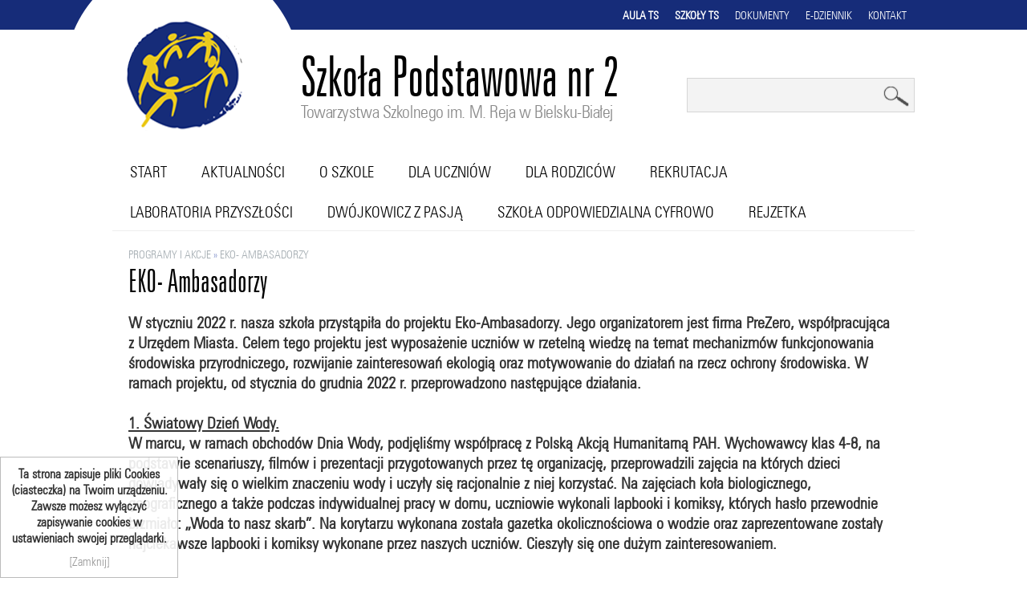

--- FILE ---
content_type: text/html; charset=utf-8
request_url: https://www.sp2.rejbb.pl/eko-ambasadorzy,2488.html
body_size: 18979
content:
<?xml version="1.0" encoding="utf-8"?>
<!DOCTYPE html PUBLIC "-//W3C//DTD XHTML 1.1//EN" "http://www.w3.org/TR/xhtml11/DTD/xhtml11.dtd">
<html xmlns="http://www.w3.org/1999/xhtml" xml:lang="pl" lang="pl">
<head>
  <title>EKO- Ambasadorzy - Szkoła podstawowa nr 2 w Bielsku-Białej</title>
  <meta name="Language" content="pl" />
  <meta name="Description" content="Udział w projekcie EKO-Ambasadorzy" />
    <meta name="Generator" content="Quick.Cms.Ext v5.4" />

  <script type="text/javascript" src="core/common.js"></script>
  <script type="text/javascript" src="plugins/mlbox/mlbox.js"></script>
  <script type="text/javascript">
    var cfLangNoWord      = "Wypełnij poprawnie wymagane pola";
    var cfLangMail        = "Podaj poprawny e-mail";
    var cfTxtToShort      = "Zbyt mało tekstu";
  </script>
  <script type="text/javascript" src="plugins/jquery-1.11.0.min.js"></script><script type="text/javascript" src="plugins/quick.slider/quick.slider_v0.2.js"></script><script type="text/javascript">$(function(){ backToTop(); });</script><script type="text/javascript" src="plugins/menu.js"> </script>

  <link rel="stylesheet" href="plugins/quick.slider/quick.slider_v0.2.css" />
  <link rel="stylesheet" href="templates/default/menu.css" />
  <link rel="stylesheet" href="plugins/json/css/eventCalendar.css"/>
  <link rel="stylesheet" href="plugins/json/css/eventCalendar_theme_responsive.css"/>
    <link rel="stylesheet" href="templates/default/style.css" />
<script type="text/javascript">$( function(){simpleNotice( "Ta strona zapisuje pliki Cookies (ciasteczka) na Twoim urządzeniu. Zawsze możesz wyłączyć zapisywanie cookies w ustawieniach swojej przeglądarki.", "Zamknij", "left-corner" );} );</script>
</head>
<body id="page2488">
<ul id="skiplinks">
  <li><a href="#menu1" tabindex="1">Przejdź do menu głównego</a></li>
  <li><a href="#content" tabindex="2">Przejdź do treści</a></li>
    <li><a href="#search" tabindex="3">Przejdź do wyszukiwarki</a></li>
  </ul>

<div id="container">
    <div id="header">
    <div id="head0">      <div class="container">
        <div id="menu3"><ul>    <li class="l1 page1271">  <a href="-b-aula-ts-b-.html"><B>Aula TS</B></a></li>    <li class="l2 page1235">  <a href="-b-szkoly-ts-b-.html"><B>Szkoły TS</B></a></li>    <li class="l3 page5">  <a href="dokumenty.html">Dokumenty</a></li>    <li class="l4 page7">  <a href="e-dziennik.html">E-dziennik</a></li>    <li class="lL page2">  <a href="kontakt,2.html">Kontakt</a></li></ul></div>		
      </div>
    </div>
    <div id="head1">      <div class="container">
                <div id="logo">       
          <div id="title"><a href="./" tabindex="5"><img src="templates/default/img/logo.png" alt="Szkoła podstawowa nr 2 w Bielsku-Białej" /></a></div>

		  <div id="slogan">
			<span>Szkoła Podstawowa nr 2</span><strong>Towarzystwa Szkolnego im. M. Reja w Bielsku-Białej</strong>		  </div>
        </div>
                <a id="search" tabindex="-1"></a>
        <form method="post" action="wyniki-wyszukiwania.html" id="searchForm">
          <fieldset>
            <legend>Wyszukiwarka</legend>
            <span><label for="searchField">szukaj</label><input type="text" size="15" name="sPhrase" id="searchField" value="" class="input" maxlength="100" accesskey="1" /></span>
            <em><input type="submit" value=" " class="submit" /></em>
          </fieldset>
        </form>
        	  
	  </div>
    </div>
    <div id="head2">      <div class="container">
        <div id="menu1"><ul>    <li class="l1 page1">  <a href="./">Start</a></li>    <li class="l2 page8">  <a href="aktualnosci.html">Aktualności</a></li>    <li class="l3 page11 dropDown">  <a href="o-szkole.html">O szkole</a><ul class="sub1">    <li class="l1">  <a href="organizacja-pracy.html">Organizacja pracy</a></li>    <li class="l2">  <a href="dyrekcja.html">Dyrekcja</a></li>    <li class="l3">  <a href="grono-pedagogiczne.html">Grono pedagogiczne</a></li>    <li class="l4">  <a href="administracja.html">Administracja</a></li>    <li class="l5">  <a href="iodo.html">IODO</a></li>    <li class="l6">  <a href="biblioteka,17.html">Biblioteka</a></li>    <li class="l7">  <a href="swietlica.html">Świetlica</a></li>    <li class="l8">  <a href="gabinety-szkolne.html">Gabinety szkolne</a></li>    <li class="l9">  <a href="boisko.html">Boisko</a></li>    <li class="lL">  <a href="bip.html">BIP</a></li>  </ul></li>    <li class="l4 page610 dropDown">  <a href="dla-uczniow.html">Dla uczniów</a><ul class="sub1">    <li class="l1">  <a href="-b-zaj-dodatkowe-2025-2026-i-polrocze-b-,3169.html"><B>Zaj. dodatkowe 2025/2026 I półrocze</B></a></li>    <li class="l2">  <a href="-b-standardy-ochrony-maloletnich-b-.html"><B>Standardy Ochrony Małoletnich</B></a></li>    <li class="l3">  <a href="stolowka,986.html">Stołówka</a></li>    <li class="l4">  <a href="rada-dziecieca.html">Rada Dziecięca</a></li>    <li class="l5">  <a href="samorzad-uczniowski.html">Samorząd Uczniowski</a></li>    <li class="l6">  <a href="konkurs-bielska-alfa-.html">Konkurs &quot;Bielska Alfa&quot;</a></li>    <li class="l7">  <a href="konkurs-wiedzy-o-krajach-br-angielskiego-obszaru-jezykowego.html">Konkurs wiedzy o krajach <BR>angielskiego obszaru językowego</a></li>    <li class="l8">  <a href="konkurs-cat.html">Konkurs CAT</a></li>    <li class="l9">  <a href="doradztwo-zawodowe.html">Doradztwo zawodowe</a></li>    <li class="l10">  <a href="wolontariat.html">Wolontariat</a></li>    <li class="l11">  <a href="mlody-meloman.html">Młody meloman</a></li>    <li class="l12">  <a href="nauczyciele-polecaja.html">Nauczyciele polecają</a></li>    <li class="l13">  <a href="uczen-z-ksiazka.html">Uczeń z książką</a></li>    <li class="lL">  <a href="zlote-mysli-uczniowskie.html">Złote Myśli Uczniowskie</a></li>  </ul></li>    <li class="l5 page9 dropDown">  <a href="dla-rodzicow.html">Dla rodziców</a><ul class="sub1">    <li class="l1">  <a href="-b-wyprawka-2025-2026-b-,3152.html"><B>Wyprawka 2025/2026</B></a></li>    <li class="lL">  <a href="rada-rodzicow.html">Rada Rodziców</a></li>  </ul></li>    <li class="l6 page1618 dropDown">  <a href="rekrutacja.html">Rekrutacja</a><ul class="sub1">    <li class="l1">  <a href="-b-klasa-pierwsza-2025-2026-b-,3040.html"><B>Klasa pierwsza 2025/2026</B></a></li>    <li class="l2">  <a href="-b-oddzial-przedszkolny-2025-2026-b-,3041.html"><B>Oddział przedszkolny 2025/2026</B></a></li>    <li class="lL">  <a href="klasy-ii-viii,1685.html">klasy II-VIII</a></li>  </ul></li>    <li class="l7 page2448">  <a href="laboratoria-przyszlosci,2448.html">Laboratoria przyszłości</a></li>    <li class="l8 page2542 dropDown">  <a href="dwojkowicz-z-pasja.html">Dwójkowicz z pasją</a><ul class="sub1">    <li class="l1">  <a href="nikola-wojtusiak.html">NIKOLA WOJTUSIAK</a></li>    <li class="l2">  <a href="franciszek-baranski.html">FRANCISZEK BARAŃSKI</a></li>    <li class="l3">  <a href="ania-bartosz.html">ANIA BARTOSZ</a></li>    <li class="l4">  <a href="krzysztof-lorek.html">KRZYSZTOF LOREK</a></li>    <li class="l5">  <a href="igor-klimczak.html">IGOR KLIMCZAK</a></li>    <li class="lL">  <a href="jakub-holdyk.html">JAKUB HOŁDYK</a></li>  </ul></li>    <li class="l9 page2543 dropDown">  <a href="szkola-odpowiedzialna-cyfrowo.html">Szkoła Odpowiedzialna Cyfrowo</a><ul class="sub1">    <li class="l1">  <a href="nastolatki-i-gry-cyfrowe-poradnik-dla-rodzicow.html">Nastolatki i gry cyfrowe. Poradnik dla rodziców</a></li>    <li class="l2">  <a href="o-cyberprzemocy-i-hejcie-w-sieci.html">O cyberprzemocy i hejcie w sieci</a></li>    <li class="l3">  <a href="smartfon-moj-przyjaciel-czy-wrog-.html">Smartfon - mój &quot;przyjaciel&quot; czy &quot;wróg&quot;?</a></li>    <li class="l4">  <a href="10-trickow-patoinfluencera.html">10 tricków patoinfluencera</a></li>    <li class="l5">  <a href="nowe-technologie-klikam-z-glowa.html">Nowe technologie - Klikam z głową</a></li>    <li class="l6">  <a href="bezpieczenstwo-w-sieci.html">Bezpieczeństwo w sieci</a></li>    <li class="l7">  <a href="nowe-technologie-w-domu.html">Nowe technologie w domu</a></li>    <li class="lL">  <a href="szkola-odpowiedzialna-cyfrowo-plakaty.html">Szkoła Odpowiedzialna Cyfrowo - plakaty</a></li>  </ul></li>    <li class="lL page2549 dropDown">  <a href="rejzetka.html">RejZetka</a><ul class="sub1">    <li class="l1">  <a href="rejzetka-1-2025,3087.html">RejZetka 1-2025</a></li>    <li class="l2">  <a href="rejzetka-1-2024.html">RejZetka 1-2024</a></li>    <li class="l3">  <a href="rejzetka-2-2023.html">RejZetka 2-2023</a></li>    <li class="l4">  <a href="rejzetka-1-2023.html">RejZetka 1-2023</a></li>    <li class="lL">  <a href="rejzetka-1-2022.html">RejZetka 1-2022</a></li>  </ul></li></ul></div>      </div>
    </div>
	  </div>
  <div id="body">
    <div class="container">
	      <div id="content" style="">
         <div id="page">
<pre></pre><h1>EKO- Ambasadorzy</h1><h4><a href="programy-i-akcje.html">Programy i Akcje</a>&nbsp;&raquo;&nbsp;<a href="eko-ambasadorzy,2488.html">EKO- Ambasadorzy</a></h4><div class="content" id="pageDescription"><h3>W styczniu 2022 r. nasza szkoła przystąpiła do projektu Eko-Ambasadorzy. Jego organizatorem jest firma PreZero, współpracująca z Urzędem Miasta. Celem tego projektu jest wyposażenie uczniów w rzetelną wiedzę na temat mechanizmów funkcjonowania środowiska przyrodniczego, rozwijanie zainteresowań ekologią oraz motywowanie do działań na rzecz ochrony środowiska. W ramach projektu, od stycznia do grudnia 2022 r. przeprowadzono następujące działania.</h3><h3><br /><span style="text-decoration: underline;">1. Światowy Dzień Wody.</span> <br /> W marcu, w ramach obchodów Dnia Wody, podjęliśmy współpracę z Polską Akcją Humanitarną PAH. Wychowawcy klas 4-8, na podstawie scenariuszy, filmów i prezentacji przygotowanych przez tę organizację, przeprowadzili zajęcia na których dzieci dowiadywały się o wielkim znaczeniu wody i uczyły się racjonalnie z niej korzystać. Na zajęciach koła biologicznego, geograficznego a także podczas indywidualnej pracy w domu, uczniowie wykonali lapbooki i komiksy, których hasło przewodnie brzmiało: „Woda to nasz skarb”. Na korytarzu wykonana została gazetka okolicznościowa o wodzie oraz zaprezentowane zostały najciekawsze lapbooki i komiksy wykonane przez naszych uczniów. Cieszyły się one dużym zainteresowaniem.</h3><p> </p><h3><span style="text-decoration: underline;">2. Międzynarodowy Dzień Ziemi.</span><br /> W kwietniu świętowaliśmy Dzień Ziemi.<br />Wychowawcy klas 4-8 przeprowadzili lekcje dotyczące naszej planety, jej najciekawszych pod względem przyrodniczym miejsc. Dzieci dowiadywały się, w jaki sposób każdy może zadbać o środowisko. Natomiast na zajęciach kół przyrodniczych młodzież monitorowała stan środowiska wykorzystując skale porostowe, a także zbierała śmieci pozostawione na terenie szkoły, dając w ten sposób dobry przykład innym. W ramach obchodów Dnia Ziemi przeprowadzony został rejonowy Konkurs Ochrona Przyrody i Dziedzictwa Kulturowego Polski.<br />3. Kodeks Przyrodnika Celem tych działań było nauczenie dzieci, jak powinno się postępować w przypadku znalezienia młodych zwierząt: piskląt i podlotów ptaków czy też młodych saren, zajęcy. Hasło towarzyszące tym lekcjom to: „Pomagamy, nie szkodzimy”. Dzieci dowiadywały się, kiedy i w jaki sposób można pomóc zwierzętom, a także kiedy należy je zostawić w spokoju i nie ingerować w ich życie. Dodatkowo, na szkolnym korytarzu została wykonana gazetka, umożliwiająca uczniom utrwalenie tych wiadomości.</h3><h3><br /><span style="text-decoration: underline;">4. Ekologiczne wakacje<br /></span>W czerwcu, tematyka projektu skupiała się na promowaniu proekologicznych postaw . Poprzez zabawę, rozwiązując zagadki, rebusy i quizy, dzieci poznawały proste sposoby na ekologiczne wakacje. O tym, że nie jest to trudne przypominał wszystkim plakat „5 sposobów na ekologiczne wakacje”, który otrzymaliśmy od firmy PreZero.</h3><h3><br /><span style="text-decoration: underline;">5. Akcja Sprzątanie Świata</span><br />We wrześniu uczniowie wzięli udział w Akcji Sprzątanie Świata, pamiętając o przewodnim haśle: „Wszystkie śmieci nasze są”. W tym roku, nacisk był położony na wiedzę z zakresu segregacji śmieci i na promowanie zmniejszenia produkcji odpadów. Podczas zajęć z wychowawcami oraz na lekcjach biologii i geografii, uczniowie omawiali zasady segregowania odpadów oraz korzyści wynikające z prawidłowego ich sortowania. Dyskutowali również nad zależnością między własnymi wyborami dokonywanymi w sklepie a ilością produkowanych odpadów.<br />Druga część akcji miała charakter praktyczny. Chętni uczniowie, zaopatrzeni w worki i rękawiczki, po krótkim szkoleniu BHP, posprzątali najbliższe okolice szkoły.</h3><h3> </h3><h3><span style="text-decoration: underline;">6. Światowy Dzień Drzewa</span><br />Uczciliśmy to święto wędrując po beskidzkich lasach na szkolnym rajdzie. Uczniowie chętnie dzielili się wiedzą na temat znaczenia drzew i tworzonych przez nie lasów. Niektórzy bezbłędnie rozpoznawali napotkane gatunków drzew i krzewów. A po powrocie do szkoły, wykonywali lapbooki o drzewach liściastych i iglastych naszych lasów. Najpiękniejsze prace zostały wyeksponowane na gazetce szkolnej.</h3><h3> </h3><h3><span style="text-decoration: underline;">7. Pomoc zwierzętom w zimie</span><br />W klasach 4-6 odbyły się zajęcia dotyczące pomocy zwierzętom podczas zimy. Tu działania skupiły się na prawidłowym dokarmianiu ptaków. Uczniowie dowiedzieli się, czym można karmić ptaki, a jakiego pokarmu nie wolno im dawać. Poznawali także różnorodne gatunki ptaków odwiedzających karmniki. <br />Po zajęciach ochotnicy wykonali plakaty przedstawiające zasady pomocy zwierzętom w okresie zimy. Rysowali też ptaki, które odwiedzają ich domowe karmniki.</h3><h3> </h3><h3><span style="text-decoration: underline;">8. Eko-kalendarz</span><br />To było listopadowe wyzwanie dla uczniów z koła biologicznego. Na samodzielnie wykonanych kartach z kalendarza zamieszczone zostały święta o charakterze ekologicznym, np. Dzień Ziemi, Święto Morza, Dzień Parków Narodowych, Dzień Drzewa. Oprócz tych najbardziej znanych, znalazły się w naszym kalendarzu tez święta nietypowe, takie jak Dzień Kundelka, Dzień kota, czy Ptaków Wędrownych. Wystawę tych prac można było podziwiać na korytarzu szkolnym.</h3><h3> </h3><h3><span style="text-decoration: underline;">9. Eko-choinka i eko-ozdoby</span><br />Grudzień to czas, gdy wszyscy zaczynamy myśleć o nadchodzących świętach. W świetlicy szkolnej stanęła pachnąca, żywa choinka, przekazana przez firmę PreZero. Zadaniem dzieci było udekorowanie jej, samodzielnie zrobionymi ozdobami z materiałów, które będzie można w przyszłości poddać recyklingowi.</h3><h3> </h3><h3>Nasza przygoda z projektem EKO-Ambasadorzy powoli dobiega końca. Jednak na pewno nie zaprzestaniemy naszych działań związanych z ochroną otaczającego nas środowiska. W nowym roku czekają naszych uczniów kolejne eko-zadania.</h3></div><div id="imagesGallery4" class="imagesGallery"><table cellspacing="0"><tr><td class="l1" style="width:33%;"><p><a href="files/Eko-choinka.jpg" class="mlbox[pages]" title=""><img src="files/300/Eko-choinka.jpg" alt="" /></a></p></td><td class="l2" style="width:33%;"><p><a href="files/Eko-ozdoby_1.jpg" class="mlbox[pages]" title=""><img src="files/300/Eko-ozdoby_1.jpg" alt="" /></a></p></td><td class="l3" style="width:33%;"><p><a href="files/Eko-ozdoby_2.jpg" class="mlbox[pages]" title=""><img src="files/300/Eko-ozdoby_2.jpg" alt="" /></a></p></td></tr><tr><td class="l4" style="width:33%;"><p><a href="files/Gazetka_o_drzewach.jpg" class="mlbox[pages]" title=""><img src="files/300/Gazetka_o_drzewach.jpg" alt="" /></a></p></td><td class="l5" style="width:33%;"><p><a href="files/Kalendarz_eko-swieta.jpg" class="mlbox[pages]" title=""><img src="files/300/Kalendarz_eko-swieta.jpg" alt="" /></a></p></td><td class="l6" style="width:33%;"><p><a href="files/Praca_o_drzewach_2.jpg" class="mlbox[pages]" title=""><img src="files/300/Praca_o_drzewach_2.jpg" alt="" /></a></p></td></tr><tr><td class="l7" style="width:33%;"><p><a href="files/Praca_o_wodzie_1.jpg" class="mlbox[pages]" title=""><img src="files/300/Praca_o_wodzie_1.jpg" alt="" /></a></p></td><td class="l8" style="width:33%;"><p><a href="files/Praca_o_wodzie_2.jpg" class="mlbox[pages]" title=""><img src="files/300/Praca_o_wodzie_2.jpg" alt="" /></a></p></td><td class="lL" style="width:33%;"><p><a href="files/prezero.jpg" class="mlbox[pages]" title=""><img src="files/300/prezero.jpg" alt="" /></a></p></td></tr></table></div></div>
        <div id="options"><div class="back"><a href="javascript:history.back();"> powrót</a></div></div>
      </div>
    <div id="backToTop">
        <a href="#container"><span></span>Do góry</a>
      </div>
    </div>
  </div>
    <div id="foot0">
	<div class="container">
	<div id="menu5"><ul>    <li class="l1 page4">  <a href="galeria,4.html">Galeria</a></li>    <li class="l2 page3">  <a href="konkursy,3.html">Konkursy</a></li>    <li class="lL page602">  <a href="organ-prowadzacy.html">Organ prowadzący</a></li></ul></div>	<div class="box" id="box10">
          <div class="content"><p>Organ prowadzący:</p>
<p> <img style="padding: 10px 0;" src="files/logoStopka.png" alt="logo Towarzystwo szkolne" /></p>
<p>Towarzystwo Szkolne im. M. Reja</p>
<p> A. Frycza Modrzewskiego 12</p>
<p>43-300 Bielsko-Biała</p>
<p><a href="http://www.towarzystwo.rejbb.pl/" target="_blank">www.towarzystwo.rejbb.pl</a></p></div></div>	<div class="box" id="box9">
          <div class="type">Adres</div><div class="content"><p>Szkoła Podstawowa nr 2</p>
<p>Towarzystwa Szkolnego im. M. Reja</p>
<p>Plac Marcina Lutra 7</p>
<p>43-300 Bielsko-Biała</p>
<p>Tel./Fax: 33 812 44 96</p>
<p>E-mail: <a href="mailto:sekretariat@sp2bielsko.pl">sekretariat@sp2bielsko.pl</a></p>
<p> </p>
<p><strong>IODO</strong>: <a href="mailto:inspektor@sp2bielsko.pl">inspektor@sp2bielsko.pl<br /></a></p>
<p>Boisko: 603304499</p></div></div>	<div class="box" id="box13">
          <div class="content"><p><img src="files/godlo.png" alt="Godło" width="96" height="113" /></p></div></div>	</div>
  </div>
  <div id="foot">    <div class="container">
      <div id="copy">2026 &copy; Copyright <a href='http://www.sp2.rejbb.pl/'>Szkoła Podstawowa nr 2 Towarzystwa Szkolnego im. M. Reja</a></div><!-- copyrights here -->
            <div class="foot" id="powered"><a href="http://opensolution.org/">CMS by Quick.Cms</a> | <a href="http://grafiqa.pl/">Projektant: grafiQa.pl</a></div><!-- dont delete or hide this line, read license: www.opensolution.org/license.html -->
    </div>
  </div>
</div>
</body>
</html>

--- FILE ---
content_type: text/css
request_url: https://www.sp2.rejbb.pl/plugins/quick.slider/quick.slider_v0.2.css
body_size: 1378
content:
.quick-slider{position:relative;margin:auto;overflow:hidden;}
.quick-slider ul{list-style:none;padding:0;margin:0px;}
.quick-slider-slide{position:absolute;width:100%;text-align:left;display:none;overflow:hidden;}
.quick-slider-slide:first-child{display:block;}
.quick-slider-nav-arrows{float:right;display:block;margin:0 0 -20px;padding:5px 10px;border:1px solid #fff;color:#fff;text-decoration:none;background:rgba(0,0,0,0.4);position:absolute;bottom:75px;}
.quick-slider-nav-arrows:hover{color:#000;text-decoration:none;border:1px solid #000;background:rgba(255,255,255,0.4);transition:all 0.3s ease;}
.quick-slider-nav-arrows-next{right:20px;}
.quick-slider-nav-arrows-prev{left:20px;}
.quick-slider-nav-arrows-next:after{content:" >";padding-left:3px;}
.quick-slider-nav-arrows-prev:before{content:"< ";padding-right:3px;}
.quick-slider-nav-dots-wrapper{position:absolute;bottom:20px;left:100px;float:right;list-style:none;width:100%;}
.quick-slider-nav-dots{float:left;width:13px;height:13px;margin:0 3px;background-image:url('sliderNav.png');background-repeat:no-repeat;background-position:center right;color:transparent;}
.quick-slider-nav-dots.active, .quick-slider-nav-dots:hover{background-position:center left;color:transparent;}

/*.quick-slider-slide p{z-index:3;position:absolute;top:10px;left:20px;width:25%;margin:10px 200px 0 0;padding:10px;background:rgba(0,0,0,0.3);line-height:1.25em;color:white;}
.quick-slider-slide p a{color:#019ed2;}
.quick-slider-slide p a:hover{color:#96cd30;}*/

--- FILE ---
content_type: text/css
request_url: https://www.sp2.rejbb.pl/templates/default/menu.css
body_size: 2534
content:
/* DROP-DOWN MENU */

#menu1 ul{height:50px;white-space:nowrap;}
#menu1 li.dropDown{position:relative;white-space:nowrap;}
#menu1 li.dropDown a:hover{color:#fff;}
#menu1 li.dropDown a{display:block;height:35px;}
* html #menu1 li.dropDown a{display:block;height:43px;}
#menu1 li.dropDown a:hover{background:#162c79;color:#fff;}

#menu1 li ul{display:none;border-right:0;}
#menu1 li.dropDown ul{height:auto;float:left;z-index:90;position:absolute;left:0;top:50px;-webkit-box-shadow: 0px 1px 10px 0px rgba(50, 50, 50, 0.3);
-moz-box-shadow:    0px 1px 10px 0px rgba(50, 50, 50, 0.3);
box-shadow:         0px 1px 10px 0px rgba(50, 50, 50, 0.3);}
#menu1 li.dropDown:hover ul ul{display:none;}
#menu1 li.dropDown ul li{position:relative;clear:left;float:left;width:20em;border-left:0;border-right:0;background:#fff;}
#menu1 li.dropDown ul li:hover{background:#162c79;}
#menu1 li.dropDown ul li:hover a{color:#fff;}
#menu1 li.dropDown ul li a{height:auto;margin:0;padding:15px 25px;font-weight:normal;background:none;text-shadow:none;color:#000;}
#menu1 li.dropDown ul li a:hover, #menu1 li.dropDown .selected > a{text-decoration:none;}

#menu1 li.dropDown ul ul{display:none;position:absolute;z-index:11;top:0;left:15em;}
#menu1 li.dropDown ul ul li a{padding:7px 10px;font-size:1em;}





#menu2 li{border-bottom:1px solid #e8eaed;}

#menu2 li.dropDown{position:relative;}
#menu2 li.dropDown:hover{color:#fff;background:url('img/menu1_bg_hover.png');}
#menu2 li.dropDown:hover a{color:#fff;background:none;}

#menu2 .sub1 li{border:0;}

#menu2 .dropDown .sub1{display:none;white-space:nowrap;position:absolute;top:0;left:230px;z-index:12;border-left:3px solid #6b9b0e;}
*:first-child+html #menu2 .dropDown .sub1{background:#66960b;} /* IE 7 hack */
* html #menu2 .dropDown .sub1{background:#66960b;} /* IE 6 hack */
#menu2 .dropDown .sub1 li{position:relative;width:15em;padding:0;background:url('img/menu_drop.png');border-bottom:1px solid #e8eaed;}
#menu2 .dropDown .sub1 li a{padding:5px 20px 5px 10px;background:none;color:#fff;text-decoration:none;}
#menu2 .dropDown .sub1 li:hover{background:url('img/menu1_bg_hover.png');}
#menu2 .dropDown .sub1 li a:hover, #menu2 .dropDown .sub1 .selected > a{color:#fff;text-decoration:underline;}

#menu2 .sub2{margin:0;padding:0;border:0;background:none;}
#menu2 .sub2 li{border:0;}

#menu2 .dropDown .sub1 li ul{display:none;position:absolute;margin:0;padding:0;z-index:13;top:0;left:15em;border-left:3px solid #6b9b0e;}
#menu2 .dropDown .sub1 li{background:url('img/menu_drop.png');border-bottom:1px solid #e8eaed;}
#menu2 .dropDown .sub1 li ul li a{padding:3px 20px 3px 10px;}



--- FILE ---
content_type: text/css
request_url: https://www.sp2.rejbb.pl/templates/default/style.css
body_size: 32529
content:
/*
Quick.Cms.Ext default stylesheet
More about design modifications - http://opensolution.org/Quick.Cms/docs/ext/?id=en-design
*/

@font-face {
    font-family: 'Zurich';
    src: url('fonts/ZurichLtCnEUNormal.eot');
    src: url('fonts/ZurichLtCnEUNormal.eot?#iefix') format('embedded-opentype'),
         url('fonts/ZurichLtCnEUNormal.ttf') format('truetype');
    font-weight: normal;
    font-style: normal;
}
@font-face {
    font-family: 'ZurichLT';
    src: url('fonts/0958eu27-webfont.eot');
    src: url('fonts/0958eu27-webfont.eot?#iefix') format('embedded-opentype'),
         url('fonts/0958eu27-webfont.ttf') format('truetype'),
         url('fonts/0958eu27-webfont.svg#zurichltxcneunormal') format('svg');
    font-weight: normal;
    font-style: normal;

}
@font-face {
    font-family: 'ZurichBT';
    src: url('fonts/zurich-ltxcn-bt-light-webfont.eot');
    src: url('fonts/zurich-ltxcn-bt-light-webfont.eot?#iefix') format('embedded-opentype'),
         url('fonts/zurich-ltxcn-bt-light-webfont.ttf') format('truetype'),
         url('fonts/zurich-ltxcn-bt-light-webfont.svg#zurich_ltxcn_btlight') format('svg');
    font-weight: normal;
    font-style: normal;

}

/* GLOBAL STYLES */
body, body *{margin:0;padding:0;border:0;}
body,table{color:#333;font-size:1em;font-family:Zurich, sans-serif;}

body{padding:0;background:#fff;text-align:center;}

.input, select, textarea{padding:2px;border-width:1px;border-style:solid;font-size:1em;border-color:#C8CCCF;}
.input.warning-required, select.warning-required, textarea.warning-required{border-color:#C8CCCF;background:#fbefef;}
.submit{padding:5px 14px;border:0;background:#162C79;color:#fff;font-weight:normal;font-size:1em;}
.submit:hover{cursor:pointer;}
* html .submit{padding:3px 1px !important;}
* html .input{height:28px;}
.form{background:#f3f3f3;border:1px solid #c8cccf;}
.form label{font-size:1em;color:#162C79;font-weight:bold;}
.form label span{padding-left:10px;color:#acb3b7;font-weight:normal;}
.hide{display:none;}

a{color:#4b567e;text-decoration:none;}
a:hover{text-decoration:underline;}

#skiplinks{position:absolute;top:0px;left:0px;}
#skiplinks a{position:absolute;top:-500px;left:0px;z-index:10;min-width:200px;padding:10px;color:#fff;}
#skiplinks a:focus{top:0;background:#000;color:#fff;}

#container{position:relative;width:100%;margin:0 auto;padding:0;overflow:hidden;}
#header{}
#body, #foot{float:left;width:100%;margin:0 auto;padding:0;}
#head1, #head2{width:1000px;margin:0 auto;text-align:left;}
#body .container, #foot .container{width:1000px;margin:0 auto;text-align:left;}

/* LOGO, HEADER BACKGROUND AND SLOGAN */
#head1{position:relative;clear:both;}
#head1 .container{height:150px;}

#logo{float:left;padding:0;position:absolute;top:-90px;left:-60px;}
#logo #title{float:left;}
#logo #title a{color:#00283f;font:bold 3.917em 'Arial';text-transform:uppercase;text-decoration:none;outline:none;}
#logo #title a span{color:#96cd30;background:inherit;}
#logo #title a strong{color:#f9f9f9;background:inherit;}
#logo #slogan{float:left;padding:0;font-size:1em;margin-top:120px;}
#logo #slogan span{color:#020202;font-family:ZurichBT, Arial;font-size:4.375em;}
#logo #slogan strong{color:#898989;clear:both;display:block;font-weight:normal;font-family:Zurich, Arial;font-size:1.375em;letter-spacing:-0.02em;margin-top:-12px;}
#page2369 #logo #title img{width:220px;margin: 141px 40px;}
* html #logo #slogan{width:100%;} /* IE 6 hack */

/* HEADER WITH TOP MENU BELOW LOGO */
#head2{width:100%;float:left;position:relative;z-index:99;}
#head2 .container{height:50px;width:1000px;margin:0 auto;}

/* MENU TOP */
#menu1{}
#menu1 ul{float:right;height:100%;margin:0;list-style:none;}
#menu1 li{float:left;padding:0;}
#menu1 li a{float:left;height:35px;padding:15px 21.5px 0;color:#000;font-family:Zurich, Arial;text-transform:uppercase;font-size:1.17em;text-decoration:none;background:transparent;}
#menu1 li a:hover, #menu1 .selected a, #menu1 .selected-parent a{background:#162c79;color:#fff;}
#menu1 li.page1236 a{font-size: 0;-webkit-box-sizing: border-box;-moz-box-sizing: border-box;box-sizing: border-box;height: 50px;width: 162px;background: url('img/jubileusz.png') no-repeat;}
#menu1 li.page1236 a:hover, #menu1 .page1236.selected a, #menu1 .page1236.selected-parent a{background: url('img/jubileusz.png') no-repeat;}

#head3{width:100%;float:left;}
#head3 .container{width:1000px;margin:0 auto;height:450px;position:relative}
.quick-slider#quick-slider2:after{background-image:url('img/sliderBG.png');background-position:bottom center;background-repeat:no-repeat;content:'';top:0;left:0;position:absolute;height:400px;width:370px;}
.quick-slider#quick-slider2 .quick-slider-nav-dots-wrapper{text-align:center;list-style:none;left:0 !important;}
.quick-slider#quick-slider2 .quick-slider-nav-dots-wrapper li{display:inline-block;}


/* BODY STYLES - LEFT AND RIGHT COLUMN */
#body{clear:both;margin:0;}
#body .container{background:#fff;overflow:hidden;border-top:1px solid #eee}
body#page1 #body .container{background-image:url('img/shadowBody.png');background-repeat:no-repeat;background-position:bottom center;}

/* LEFT COLUMN STYLES */
#column{float:left;width:270px;padding:10px 0;}
#column .type{margin-top:25px;padding:7px 0;text-align:left;color:#162C79;font-size:2.188em;font-family:ZurichLT, Arial, sans-serif;}
#menu2, #menu4{margin:25px 20px 10px;}

/* SEARCH FORM */
#searchForm{margin:60px 0 0 0;float:right;background:#f3f3f3;border:1px solid #d6d6d6;}
#searchForm label, #searchForm legend{display:none;}
#searchForm .input{width:218px;padding:8px;font-size:1.3em;border:0;background:transparent;}
#searchForm .submit{outline:none;padding:10px 20px;background:transparent;border:0;color:#333;font-style:normal;background-image:url('img/search.png');background-repeat:no-repeat;background-position:center;}
#searchForm .submit:hover{background-color:transparent;}
*:first-child+html #searchForm .input{width:127px;} /* IE 7 hack */
*:first-child+html #searchForm .submit{padding:3px 0;} /* IE 7 hack */

/* BOXES */
#column .box{margin:0 20px 10px;}
#column .box .type{}
#column .box .content{padding:15px 10px;list-style:none;background:#fff;line-height:1.5em;text-align:left;}
.box ol{margin:0 !important;list-style:none;}
.box li{padding:4px 0 4px 17px;}
.box li a{display:block;width:87%;padding:2px 2% 4px 7%;color:#002d41;font-size:1.083em;background:none;}
.box li a:hover{color:#97a4d3;background:none;}
.box .content div{padding-top:5px;text-align:center;}
.box .content .description, .content .box .more{text-align:left;}
.box .content div:last-child{padding-bottom:10px;}
.boxes .type{padding:7px 0 7px 10px;color:#598601;font-size:1.5em;border:0;text-align:left;}
.boxes .content{padding:5px 10px 15px;list-style:none;line-height:1.5em;text-align:left;}
.boxes .box{float:left;width:30%;padding:0;margin:0 0 5px 2%;background:url('img/items_shade.png') repeat-x left top;border:1px solid #e0e0e0;}
.boxes.footer .box{margin-top:10px;margin-bottom:10px;}

/* LEFT MENU */
#menu2 .type{margin-top:0;}
#menu2 ul{padding:15px 0;list-style:none;background:#fff url('img/menu2_items_bg.png') repeat-x left bottom;border-bottom:2px solid #8cc128;}
#menu2 li{padding:4px 0 4px 15px;background:url('img/menu2_arrow.png') no-repeat 13px 12px;}
#menu2 a{display:block;width:87%;padding:2px 2% 4px 7%;color:#002d41;font-size:1.083em;background:none;}
#menu2 a:hover, #menu2 .sub1 a:hover{color:#97a4d3;background:none;}
#menu2 .selected > a:first-child{color:#97a4d3;background:none;}

#menu2 .sub1{margin:0;padding:0;border:0;background:none;}
#menu2 .sub1 li{padding:2px 0 2px 24px;background:url('img/circle.png') no-repeat 11px 10px;}
#menu2 .sub1 a{display:block;width:100%;padding:2px 0;}

/* LEFT MENU4 */
#menu4 .type{margin-top:0;}
#menu4 ul{padding:15px 0;list-style:none;background:#fff url('img/menu2_items_bg.png') repeat-x left bottom;border-bottom:2px solid #8cc128;}
#menu4 li{padding:4px 0 4px 15px;background:url('img/menu2_arrow.png') no-repeat 13px 12px;}
#menu4 a{display:block;width:87%;padding:2px 2% 4px 7%;color:#002d41;font-size:1.083em;background:none;}
#menu4 a:hover, #menu4 .sub1 a:hover{color:#97a4d3;background:none;}
#menu4 .selected > a:first-child{color:#97a4d3;background:none;}

#menu4 .sub1{margin:0;padding:0;border:0;background:none;}
#menu4 .sub1 li{padding:2px 0 2px 24px;background:url('img/circle.png') no-repeat 11px 10px;}
#menu4 .sub1 a{display:block;width:100%;padding:2px 0;}

/* RIGHT COLUMN STYLES */
#content{float:left;width:1000px;padding:20px 0 5px;text-align:center;}
body#page1 #content{float:left;width:1000px;padding:0 0 5px;text-align:center;}
* html #content{width:1000px;}
#page{clear:left;position:relative;width:96%;margin:0 auto;text-align:left;}
* html #page{float:none;width:96%;}

/* PAGE TITLE */
#page h1{margin:18px 0 10px;background:inherit;color:#000;font-size:2.5em;font-weight:normal;font-family:ZurichLT, Arial, sans-serif;}

/* NAVIGATION PATH - TREE */
#page h4, #page h6.date{position:absolute;top:-20px;padding:2px 0;color:#97a4d3;background:inherit;font-size:0.9em;font-weight:normal;text-transform:uppercase;}
#page h4 a{background-color:inherit;color:#a6aeb3;text-decoration:none;font-weight:normal;}
#page h4 a:hover{text-decoration:underline;}
* html #page h4{top:-5px;left:0;} * html #page h6.date{top:-5px;} /* IE 6 hack */
*:first-child+html #page h4{top:-5px;left:0;} *:first-child+html #page h6.date{top:-5px;} /* IE 7 hack */

#page h6.date{right:0px;color:#97a4d3;}

/* PAGE CONTENT */
#page div.content{padding-top:5px;font-size:1.083em;line-height:1.5em;}
#page div.content ul, #page div.content ol{margin:0 0 0 30px;padding:0;}
#page div.content li{margin:8px 0;padding:0;border-left:0;}
#page div.content p{padding-bottom:10px;}

.pages{padding:8px 0;text-align:right;font-size:1.083em;}
.pages ul, .pages li{display:inline;}
.pages li{padding:0 2px;}
.pages a, .pages strong{padding:0 1px;font-size:1.083em;}

/* IMAGES STYLES */
#content .imagesList{list-style:none;}
#content .imagesList li{margin:0 0 15px 0;background:inherit;color:#5d6771;text-align:center;}
#content .imagesList li div{text-align:center;}
#content .subpagesList li img, #content .imagesList li img, .imagesGallery img, #subpagesGallery img, .box .photo img{padding:1px;}
#content .subpagesList li img:hover, #content .imagesList li img:hover, .imagesGallery img:hover, #subpagesGallery img:hover, .box .photo img:hover{}

#imagesList1{float:left;margin:9px 20px 0 0;}
#imagesList2{clear:right;float:right;margin:8px 0 0 15px;}

/* IMAGES STYLES - GALLERY */
#imagesGallery4{margin:20px 0 0;}
#imagesGallery5{margin:10px 0 10px;}
#content .imagesGallery{clear:both;}
#content .imagesGallery .pages{clear:both;border-top:1px solid #e7e9ed;}
#content .imagesGallery table{clear:both;width:100%;padding:10px 0;background:#f9f9f9;font-size:1em;}
#content .imagesGallery td{padding:15px 7px 10px;background:inherit;color:#5b5b5b;font-size:0.917em;text-align:center;vertical-align:top;}
#content .imagesGallery td div{font-weight:normal;font-size:1.1em;line-height:1.4em;}

/* FILES LIST STYLES */
#filesList{width:100%;float:left;margin:15px 0 5px;list-style:none;vertical-align:middle;border-left:2px solid #c8cccf;}
#filesList li{width:100%;float:left;clear:left;margin:5px 0 5px 10px;padding-left:10px;}
#filesList li a{color:#598601;background:inherit;}
#filesList li a:hover{color:#01476f;background:inherit;}
#filesList img{margin:0 8px 0 0;vertical-align:middle;}
#filesList em{padding-left:2px;background:inherit;color:#5d6771;background:inherit;}

/* SUBPAGES LIST STYLES */
#content .subpagesList{float:left;width:100%;margin:7px 0;list-style:none;}
#content .subpagesList li{clear:left;float:left;width:96%;margin:10px 0;padding:13px 2%;position:relative;}
* html #content .subpagesList li{width:100%;}
#content .subpagesList li .photo{float:left;margin:0 18px 5px 0;}
#content .subpagesList li h2{padding-bottom:10px;}
#content .subpagesList li h2, #content .subpagesList li h2 a{color:#343434;font-size:1.45em;font-weight:normal;background:none;text-decoration:none;font-family:ZurichLT, Arial, sans-serif;}
#content .subpagesList li h2 a:hover{background:none;text-decoration:underline;}
#content .subpagesList li div.description{font-weight:normal;font-size:1em;line-height:1.4em;}
#content .subpagesList li ul, #content .subpagesList li ol{float:left;width:96%;margin:5px 0 0 4%;padding:0;}
#content .subpagesList li li{padding:0;border:0;background:none;}
#content .subpagesList li ul{list-style:disc;}
#content .subpagesList li ol{list-style:decimal;}
#content .subpagesList li p{padding-bottom:10px;}

body#page2 #content .subpagesList li{clear:none;float:left;width:30%;margin:10px 0;padding:13px 10px;position:relative;}

/* SUBPAGES LIST - NEWS */
#content .subpagesList#subList4 h2{padding-right:80px;}
#content .subpagesList li h6{position:absolute;top:0;right:20px;padding:15px 0 0;width:60px;height:45px;font-weight:normal;text-align:center;font-size:0.9em;line-height:1em;color:#fff;background:url('img/bgData.png') no-repeat center;float:right;font-family:Arial;}
#content .subpagesList li h6 strong{font-weight:normal;display:block;}
#content .subpagesList li h6 span{font-size:0.7em;}

#subpagesGallery{width:100%;padding:10px 0;background:#f9f9f9;font-size:1em;}
#subpagesGallery td{padding:15px 7px 10px;text-align:center;}
#subpagesGallery td h2{margin:3px 0 0;}
#subpagesGallery h2, #subpagesGallery h2 a{color:#343434;font-size:1.2em;font-weight:normal;background:none;font-family:ZurichLT, Arial, sans-serif;}
#subpagesGallery h2 a:hover{background:none;}

/* SOCIAL BUTTONS */
#plusOne{position:absolute;top:45px;right:20px;}
#socialButtons{clear:both;float:left;width:100%;margin:10px 0;padding:7px 0 6px;text-align:left;list-style:none;}
#socialButtons .title{display:block;float:left;margin:0 0 0 15px;padding:2px 0 0;}
#socialButtons li{float:left;margin:0 10px 0 15px;}
#socialButtons li.social2 img{border:1px solid #ccc;}
#socialButtons a img{vertical-align:middle;}

/* SITE MAP */
#siteMap{margin:5px 0;list-style:none;clear:left;}
* html #siteMap{float:left;width:100%;}
#siteMap li{margin:9px 0;padding:8px 10px;background:#fff;}
#siteMap li a{font-weight:normal;font-size:1.1em;color:#162C79;background:none;}
#siteMap li a:hover{background:none;}
#siteMap ul{margin:0;padding:3px 0 0 15px;border:0;list-style:none;}
#siteMap ul li{margin:0;padding:4px 10px;border:0;font-size:0.9em;}
#siteMap ul li a{font-weight:normal;color:#333;background:none;}

/* CONTACT FORM */
#contactPanel{clear:both;width:100%;margin:10px auto 0;overflow:hidden;}
#contactPanel fieldset{padding:25px 2.5%;float:left;width:45%;}
#contactPanel fieldset legend{display:none;}
#contactPanel dl, #contactPanel dt, #contactPanel dd{margin:0;padding:0;}
#contactPanel dt{padding:0 0 7px;}
#contactPanel dd{margin-bottom:18px;}
#contactPanel .input, #contactPanel textarea{width:99%;padding:3px;font-size:1em;}
#contactPanel #captcha{width:50px;}
#contactPanel .captcha em{font-style:normal;font-weight:bold;}
#contactPanel .captcha ins{padding:0 3px;font-weight:bold;text-decoration:none;}
#contactPanel .save{text-align:right;}

/* OPTIONS LINK */
body#page1 #options{display:none;}
#options{clear:both;float:right;width:100%;margin:10px 15px;background:inherit;color:#7f7f66;font-size:1em;text-align:right;padding-top:20px;}
*:first-child+html #options{width:95%;} /* IE 7 hack */
#options a{padding:7px 10px;color:#fff;background:#162C79;}
#options a:hover{text-decoration:none;}
#options .back, #options .print{float:right;}
#options .print a{border-left:2px solid #c8cccf;}

.message{clear:both;padding:50px 0;text-align:center;}
.message h3{background:inherit;color:#cc0000;font-weight:normal;font-size:2.4em;}

#boxesStartPage{width:100%;float:left;background:#f9f9fb;}
#boxesStartPage .container{overflow:hidden;width:1000px;padding:20px 0;margin:0 auto;background-image:url('img/shadowGallery.png');background-repeat:no-repeat;background-position:bottom center;}
#boxesStartPage .gallerySP{width:660px;float:left;}
#boxesStartPage .gallerySP #type{text-align:left;color:#aebaec;font-size:2.188em;font-family:ZurichLT, Arial, sans-serif;float:left;}
#boxesStartPage .gallerySP #type span{color:#162c79;}
#boxesStartPage .gallerySP #moreLink a{float:right;color:#919191;background-image:url('img/more.png');background-repeat:no-repeat;background-position:right center;padding:0 20px;font-family:ZurichLT, Arial, sans-serif;text-transform:lowercase;font-size:1.375em;margin-top:12px;margin-right:20px;}
#boxesStartPage .gallerySP #beam{width:100%;display:block;float:left;}
#boxesStartPage .gallerySP .box{float:left;width:30%;background-image:url('img/shadowGalleryLi.png');background-repeat:no-repeat;background-position:left top;padding:20px 1.5% 5px;}
#boxesStartPage .gallerySP .box .photo{height:170px;}
#boxesStartPage .gallerySP .box .photo img{max-width:167px;max-height:150px;}
#boxesStartPage .gallerySP .box .name {height:60px;}
#boxesStartPage .gallerySP .box .name a{font-size:0.938em;color:#4b567e;}
#boxesStartPage .gallerySP .box .more{}
#boxesStartPage .gallerySP .box .more a{color:#bcbcbc;text-decoration:none;font-size:1em;background-image:url('img/more.png');background-repeat:no-repeat;background-position:right center;padding:0 20px;font-family:ZurichLT, Arial, sans-serif;}
#boxesStartPage .box#box4 {background:none;}

#boxesSliderP{float:right;width:340px;position:relative;overflow:hidden;}
#typeSlider{margin-bottom:20px;text-align:left;color:#162c79;font-size:2.188em;font-family:ZurichLT, Arial, sans-serif;padding:0 20px;float;left;}
#typeSlider span{color:#97a4d3;}
#boxesSlider{overflow:visible !important;}
#boxesSlider .box{width:310px;margin:0 auto;text-align:left;}
#boxesSlider .box .content{width:310px;margin:0 auto;padding:0 15px;color:#808080;font-size:0.750em;}
#boxesSlider .box .content .description {padding:10px 20px;}
#boxesSlider .box .content .description div{text-align:left;}
#boxesSlider .box .content .more a{font-family:ZurichLT, Arial, sans-serif;float:right;color:#bcbcbc;text-decoration:none;font-size:1.3em;background-image:url('img/more.png');background-repeat:no-repeat;background-position:right center;padding:0 20px;}
#boxesSlider:after{content:'';position:absolute;left:0;top:-82px;width:31px;height:382px;background-image:url('img/shadowRightColumn.png');background-repeat:no-repeat;background-position:center left;}
#boxesSlider .quick-slider-nav-dots-wrapper{top:-45px !important;right:20px !important;left:auto !important;bottom: auto !important;}
#boxesSlider .quick-slider-nav-dots{float:right !important;}

#foot0{clear:both;color:#717171;font-size:0.750em;background:#fff;text-align:left;}
#foot0 .container{width:1000px;margin:0 auto;padding:45px 0;overflow:hidden;background-image: url('img/shadowGallery.png');
background-repeat: no-repeat;
background-position: top center;}
body#page1 #foot0 .container{background-image:none;}
#foot0 .box{float:right;font-size:1.2em;padding:0 40px;}
#foot0 .box .type{font-family:ZurichLT, Arial, sans-serif;font-size:1.6em;padding-bottom:10px;}
#foot0 .box#box10{text-align:right;padding:0 25px 0 40px;}


#menu5{float:left;}
#menu5 ul{list-style:none;}
#menu5 ul li{float:left;clear:both;font-size:1.2em;}
#menu5 ul li a{color:#717171;padding:2px 20px;}
#menu5 li a:hover, #menu5 .selected a, #menu5 .selected-parent a{background-image:url('img/menuHover.png');background-repeat:no-repeat;background-position:left center;text-decoration:none;}

/* FOOTER - SITE AND SCRIPT COPYRIGHTS STYLES */
#foot{clear:both;color:#fff;font-size:0.750em;background:#162c79;}
#foot .container{width:1000px;margin:0 auto;padding:15px 0;overflow:hidden;}
#foot a{background:inherit;color:#fff;text-decoration:none;}
#foot a:hover{color:#fff;background:inherit;}

#copy{float:left;padding:0 25px;}
.foot{float:right;padding:0 25px;}
#edit {background:red;padding:10px;position:fixed;top:10px;left:0px;z-index:99}
#edit a {color:#fff;font-size:1.5em;text-decoration:none;}

@media print{
  /* PRINT STYLES */
  * {color:#000 !important;background:#fff !important;border-color:#444 !important;border-width:1px !important;text-shadow:none !important;-webkit-box-shadow:none;box-shadow:none;}

  body{margin:1cm 0;}
  #container{width:17.2cm;height:auto;}
  #head2 .container, #head2{height:auto;}
  #logo{padding:0 0 0.2cm;}
  #head1 .container, #head2 .container, #body .container, #foot .container{border-width:0px !important;}

  #body{clear:none;}
  #body .container{overflow:visible;}
  #logo #title, #page h1{padding:0;}
  #page h4{position:relative;top:0;}

  #header .container, #body .container, #foot .container, #content, #page{float:none;width:17.2cm;padding:0;margin:0;}
  #column, #head2, #back, #contactPanel, #socialButtons, #plusOne{display:none;}
}

/* PLUGINS */
#noticeLayer{display:none;padding:7px 0;background:#fff;font-weight:bold;border-bottom:1px solid #555;}
#noticeLayer .close{margin-left:20px;font-size:0.917em;color:#999;font-weight:normal;text-decoration:none;}
#noticeLayer .close:hover{color:#f00;}

#darkBg{display:none;position:absolute;top:0;left:0;width:100%;height:100%;background:#000;opacity:.5;filter:alpha(opacity=50);-ms-filter:"progid:DXImageTransform.Microsoft.Alpha(Opacity=50)";z-index:999;}
#noticeLayer.darkNotice{position:fixed;top:10px;left:50%;z-index:1000;width:800px;margin-left:-400px;padding:0;text-align:center;background:#fff;border:5px solid #fff;}
#noticeLayer.darkNotice .close{display:block;margin:0;text-align:center;width:auto;background:#fff;padding:0px 20px 5px;color:#162c79;font-size:40px;position:absolute;top:0;right:0;}
#noticeLayer.darkNotice .close:hover{background:#162c79;color:#fff;border-color:#fff;}

/* BANNERS */
#banner0{text-align:center;padding-bottom:15px;}
#banner1{text-align:center;margin:10px 0;}
#column .quick-slider{width:230px;margin:0 auto;}
#content .quick-slider{width:660px;margin:0 auto;}
@media print{ #banner0, #banner1, #column .quick-slider, #content .quick-slider{display:none;} }



#noticeAboutCookies{display:none;padding:7px 0;background:#fff;font-weight:bold;}
#noticeAboutCookies.slide, #noticeAboutCookies.top{border-bottom:1px solid #555;}
#noticeAboutCookies.bottom, #noticeAboutCookies.top, #noticeAboutCookies.left-corner{position:fixed;z-index:2;width:100%;background-color:rgba(255,255,255,0.9);}
#noticeAboutCookies.top{top:0px;}
#noticeAboutCookies.bottom{bottom:0px;border-top:1px solid #555;}
#noticeAboutCookies.left-corner{width:200px;left:0px;bottom:0px;padding:10px;border:1px solid #bbb;}
#noticeAboutCookies .close{margin-left:20px;font-size:0.917em;color:#999;font-weight:normal;text-decoration:none;}
#noticeAboutCookies .close:hover{color:#f00;}
#noticeAboutCookies.left-corner .close{display:block;margin:10px 0 0;}
/* COMMENTS */
#commentForm{clear:both;width:100%;margin:10px auto 0;}
#commentForm fieldset{padding:25px 20px;}
#commentForm dl, #commentForm dt, #commentForm dd{margin:0;padding:0;}
#commentForm dt{padding:0 0 7px;}
#commentForm dd{margin-bottom:18px;}
#commentForm .input, #commentForm textarea{width:99%;padding:3px;font-size:1em;}
#commentForm #captcha{width:50px;}
#commentForm .captcha em{font-style:normal;font-weight:bold;}
#commentForm .captcha ins{padding:0 3px;font-weight:bold;text-decoration:none;}
#commentForm legend{display:none;}
#commentForm .save{text-align:center;}

#page #commentTitle{overflow:hidden;margin:18px 0 10px;padding-left:10px;background:inherit;color:#97a4d3;font-size:2.2em;font-weight:normal;background:inherit;}
#comments{float:left;width:100%;margin:7px 0;list-style:none;}
#comments li{clear:left;float:left;width:96%;margin:10px 0;padding:13px 2%;border:1px solid #e0e0e0;}
* html #comments li{width:100%;}
#comments div{float:left;width:25%;}
#comments h5{font-size:1em;}
#comments h6{font-size:1em;margin-top:3px;font-weight:normal;color:#97a4d3;}
#comments p{font-weight:normal;font-size:1em;line-height:1.4em;width:75%;float:right;}
@media print{ #commentForm{display:none;} #commentTitle{clear:left;} }

#simpleNews{margin:0;float:left;width:660px;}
#simpleNews .type{text-align:left;color:#162c79;font-size:2.188em;font-family:ZurichLT, Arial, sans-serif;float:left;}
#simpleNews .type span{color:#97a4d3;}
#simpleNews .content{padding:10px 0 15px;list-style:none;background:transparent;line-height:1.2em;text-align:left;clear:both;}
#simpleNews li{padding:20px 25px 10px 0;overflow:hidden;border-bottom:1px solid #e5e5e5;}
#simpleNews li .name{font-size:1.5em;font-family:ZurichLT, Arial, sans-serif;padding-bottom:15px;}
#simpleNews li .name a{color:#343434;text-decoration:none;}
#simpleNews li .name a:hover{}
#simpleNews li .date{padding:3px 0 0;font-size:0.8em;}
#simpleNews li .description{padding:5px 0;color:#717171;font-family:Zurich, Arial;}
#simpleNews li .photo{float:left;padding:0 10px 10px 0;}
#simpleNews li .photo img{padding:1px;width:150px;height:auto;}
#simpleNews li .photo img:hover{}
#simpleNews li .more{text-align:right;}
#simpleNews li .more a{font-family:ZurichLT, Arial, sans-serif;color:#bcbcbc;text-decoration:none;font-size:1em;background-image:url('img/more.png');background-repeat:no-repeat;background-position:right center;padding:0 20px;}
#simpleNews li:last-child{border-bottom:0;}
#simpleNews .moreLink a{float:right;color:#919191;background-image:url('img/more.png');background-repeat:no-repeat;background-position:right center;padding:0 20px;font-family:ZurichLT, Arial, sans-serif;text-transform:lowercase;font-size:1.375em;margin-top:12px;margin-right:20px;}


#rightColumn{min-height:410px;width:300px;padding-left:40px;float:right;background-image:url('img/shadowRightColumn.png');background-repeat:no-repeat;background-position:top left;}
#rightColumn .box{text-align:left;position:relative;padding:10px 0;}
#rightColumn .box#box12{border-top:1px solid #E5E5E5}
#rightColumn .box .type{padding-bottom:15px;text-align:left;color:#97a4d3;font-size:2.188em;font-family:ZurichLT, Arial, sans-serif;float:left;}
#rightColumn .box:last-child .type{color:#6c7fc0;}
#rightColumn .box .name{padding-top:0;font-size:1.375em;text-align:left;font-family:ZurichLT, Arial, sans-serif;}
#rightColumn .box .name a{color:#343434;text-decoration:none;}
#rightColumn .box .description{padding:5px 0;color:#717171;font-family:Zurich, Arial;}
#rightColumn .box .photo{float:left;padding:0 10px 10px 0;}
#rightColumn .box .photo img{padding:1px;border:0;width:100px;height:Auto;}
#rightColumn .box .photo img:hover{}
#rightColumn .box .more{text-align:right;}
#rightColumn .box .more a{color:#bcbcbc;text-decoration:none;font-size:1em;font-family:ZurichLT, Arial, sans-serif;background-image:url('img/more.png');background-repeat:no-repeat;background-position:right center;padding:0 20px;}
#rightColumn .box .content{clear:both;}
#rightColumn .box .moreLink a{float:right;color:#919191;background-image:url('img/more.png');background-repeat:no-repeat;background-position:right center;padding:0 20px;font-family:ZurichLT, Arial, sans-serif;text-transform:lowercase;font-size:1.375em;margin-top:12px;}

#rightColumn .box:last-child{padding-top:20px;}
#rightColumn .box:last-child:before{content:'';background-image:url('img/shadowRight.png');background-repeat:no-repeat;background-position:center;height:6px;width:340px;top:0;left:-40px;position:absolute;}


/* HEADER WITH TOP MENU ABOVE LOGO */
#head1{background:none;padding-top:0;}
#head0{width:100%;float:left;text-align:left;background:#162c79;}
#head0 .container{width:1000px;margin:0 auto;height:37px;}
@media print{ #head0{display:none;} }

/* MENU TOP 1 */
#menu3 ul{float:right;margin:10px 0 0;list-style:none;font-family:Zurich, Arial;text-transform:uppercase;}
#menu3 li{float:left;padding:0 10px;}
#menu3 li a{float:left;font-size:0.875em;text-decoration:none;color:#fff;}
#menu3 li a:hover, #menu3 .selected a{text-decoration:underline;}

/* USERS COLUMN LOGIN BOX */
#column .login{margin:10px 20px;padding:10px 7px;font-size:0.92em;text-align:center;}
#column .login label, #column .login legend{display:none;}
#column .login fieldset{padding:0;margin:0;}
#column .login .input{width:70px;margin:0 5px 0 0;}
#column .login .submit{width:50px;padding:3px 0;font-weight:bold;font-size:0.917em;}
* html #column .login{padding:10px 0;}
* html #column .login .input{width:59px;}
#column  .subpagesList {margin:40px 0 20px;list-style:none;}
#column  .subpagesList li a{padding:5px 5%;float:left;width:70%;color:#162C79;font-size:1.2em;}
#column  .subpagesList li.selected a, #column  .subpagesList li a:hover{text-decoration:none;background:#162C79;color:#fff;}

/* USERS LOGIN, LOGOUT AND PROFILE */
#log .button{text-align:center;}
#log .forget{margin-top:15px;text-align:center;}

#profile .fb{padding-top:15px;text-align:center;white-space:nowrap;}
#profile .fb img{margin-top:10px;border:1px solid #273b65;}

#profile{clear:both;width:100%;margin:10px auto 0;}
#profile fieldset{padding:25px 20px;}
#profile fieldset legend{display:none;}
#profile dl, #profile dt, #profile dd{margin:0;padding:0;}
#profile dt{padding:0 0 4px;}
#profile dd{margin-bottom:18px;}
#profile dd.not-required{display:none;}
#profile.register dl#notRequired{display:none;}
#profile.register dd.not-required{display:block;}
#profile .input, #contactPanel textarea{width:99%;padding:3px;font-size:1em;}
#profile #captcha{width:50px;}
#profile .captcha em{font-style:normal;font-weight:bold;}
#profile .captcha ins{padding:0 3px;font-weight:bold;text-decoration:none;}
#profile .save{text-align:center;}
#sideTab{z-index:51;position:fixed;right:-65px;top:50%;border:2px solid #75a321;border-top-left-radius:15px;border-top-right-radius:15px;background:#557c06;border-bottom:none;-webkit-transform:rotate(-90deg);-moz-transform:rotate(-90deg);-ms-transform:rotate(-90deg);-o-transform:rotate(-90deg);transform:rotate(-90deg);filter: progid:DXImageTransform.Microsoft.BasicImage(rotation=3);}
* html #sideTab{display:none;}
*:first-child+html #sideTab{filter: progid:DXImageTransform.Microsoft.BasicImage(rotation=0);border-bottom:2px solid #75a321;right:0px;}
#sideTab{margin-right:-55px \ ;border:2px solid #75a321 \ ;}
#sideTab a{display:block;padding:13px;text-decoration:none;color:#fff;font-size:1.633em;}
#page .googlemap iframe{width:100%;height:350px;margin:0;padding:0;border:1px solid #014973;}
#download{width:100%;background:#ccc;font-size:1em;margin:15px 0 5px;}
#download td{padding:5px;}
#download .ico{padding:5px 0;text-align:center;width:40px;}
#download .date-file{width:60px;font-size:0.8em;}
#download thead td{background:#e9e9e9;}
#download tbody td{background:#f9f9f9;padding:30px;}
#download tbody p{padding-top:2px;color:#555;}
#download .size{font-size:0.8em;width:50px;}
#download tbody .name a{font-size:1.4em;}
/* SCROLL BACK TO TOP */
#backToTop{position:fixed;bottom:30px;right:1.5%;}
#backToTop a{display:block;width:90px;text-align:center;text-transform:uppercase;text-decoration:none;color:#717171;font-size:0.917em;-webkit-transition:1s;-moz-transition:1s;transition:1s;opacity:0.6;filter:alpha(opacity=60);}
#backToTop a:hover{color:#717171;opacity:1;filter:alpha(opacity=100);}
#backToTop span{display:block;width:90px;height:90px;-webkit-border-radius: 50%;-moz-border-radius: 50%;border-radius: 50%;margin-bottom:7px;background:#67717a url('img/back_to_top.png') no-repeat center center;-webkit-transition:1s;-moz-transition:1s;transition:1s;}
#backToTop a:hover span{background-color:#162C79;}

#imagesListPicasa{padding:10px 0;}
#imagesListPicasa li{float:left;padding:0 12px;height:100px;width:100px;overflow:hidden;}
#imagesListPicasa li img {width:150px;border:none;}
#imagesListPicasa.imagesList li img {border:none;}

.eventCalendar-wrap{margin:0 0 20px;}
.eventsCalendar-daysList.showAsWeek{border:0;background:#Fff;}
.showAsWeek .eventsCalendar-day a{border-color:#fff #BCBCBC #BCBCBC #fff;}
.showAsWeek .eventsCalendar-day:nth-child(7n+1) a{border-left-color: #BCBCBC;}
.eventCalendar-wrap .arrow{top:0;}
.eventsCalendar-daysList.showAsWeek li.empty{background: #BCBCBC;}


@media screen and (max-width:1180px){
  #backToTop a{opacity:0.4;filter:alpha(opacity=40);color:#1f2225;}
  #backToTop a:hover{color:#0c0d0f;}
}



--- FILE ---
content_type: text/javascript
request_url: https://www.sp2.rejbb.pl/plugins/quick.slider/quick.slider_v0.2.js
body_size: 9783
content:
/* Author OpenSolution.org */
/*
Licencja:
1. Skrypt może być wykorzystywany tylko w ramach edycji płatnej w najnowszych wersjach czyli Quick.Cms.Ext v5.5 lub Quick.Cart.Ext v6.4
2. Można go wdrażać w tej wersji tylko do końca października 2014r.
3. Slider jest wersją roboczą i pomimo starań jakie dokładamy, aby był on dopracowany nie możemy odpowiadać za jakiekolwiek problemy z jego działaniem lub brakiem działania.
*/

(function($){
$.fn.quickslider = function( options ){
  return this.each(function() {
    var aDefault = {
      iPause: 4000,        // czas pauzy pomiędzy slide'ami
      iAnimateSpeed: 500,  // długość animacji
      mSliderHeight: null, // wysokosc slidera, przyjmowane wartości ( null ( pierwszy slide ), auto( kazdy osobno ), xpx( manualna wysokosc ) )
      sPrevious: '',       // tekst przycisku Previous
      sNext:     '',       // tekst przycisku Next
      bAutoPlay: true,     // automatyczne zmienianie slide'ów
      bPauseOnHover: true, // pauza po najechaniu na slide
      bNavArrows: true,    // nawigacja strzałkami
      bNavDots: true,      // nawigacja kropkami
      sAnimation: null,    // efekt wizualny przewijania slide'ow, przyjmowane wartości ( null, scroll )
      bKeyboard: false,    // obsługa klawiatury
    }
    
    // podstawowe zmienne
    var oQuickSlider = this,
      oConfig = {},
      oSlider = {
        oSliderWrapper: $(this),                // obiekt konteneru zawierającego slider z id używanym do wywołania metody .quickslider()
        oSlides: $(this).children().children(), // obiekt wszystkich elementów listy
        iNextSlide: 0,                          // aktywny/następny slide
        iPrevSlide: 0,                          // poprzedni slide
        iTimer: 0,                              // referencja do timera
        iStop: 0,                               // zatrzymanie slider'a
      }

    // funkcja przewijająca slider w tył
    function prev(){
      if( !$( oSlider.oSlides[oSlider.iPrevSlide] ).is(':animated') ){
        oSlider.iPrevSlide = oSlider.iNextSlide;
        oSlider.iNextSlide--;
        if(oSlider.iNextSlide < 0) 
          oSlider.iNextSlide = oSlider.oSlides.length - 1;
        show( 0 );
      }
    };
    
    // funkcja przewijająca slider w przód
    function next( ){
      if( !$( oSlider.oSlides[oSlider.iPrevSlide] ).is(':animated') ){
        oSlider.iPrevSlide = oSlider.iNextSlide;
        oSlider.iNextSlide++;
        if(oSlider.iNextSlide >= oSlider.oSlides.length)
          oSlider.iNextSlide = 0;
        show( 1 );      
      }
    };

    // funkcja pokazująca aktywny slider
    function show( iDirection, i ){
      // gdy funkcja jest wywolana z funkcji inicjalizujacej
      if( !$( oSlider.oSlides[oSlider.iPrevSlide] ).is(':animated') && ( i || i == 0 ) ){
        oSlider.iPrevSlide = oSlider.iNextSlide;
        oSlider.iNextSlide = i;
      }

      if( !$( oSlider.oSlides[oSlider.iPrevSlide] ).is(':animated') && oSlider.iNextSlide != oSlider.iPrevSlide ){ // wykonywany kod tylko wtedy gdy następny slide nie jest slidem aktualnym
        // zaleznie od konfiguracji (style zmieniania slide'ow)
        if( oConfig.sAnimation == 'scroll' )
          slide( iDirection );
        else
          fading();

        if( oConfig.mSliderHeight == 'auto' )
          oSlider.oSliderWrapper.height( oSlider.oSlides.eq(oSlider.iNextSlide).height() );

        if( oConfig.bNavDots )
          setNavigation();
        if( oConfig.bAutoPlay == true && oSlider.iStop == 0 ){
          slideTimer();
        }
      }
    };
    // obsluga klawiatury
    function keyUpHandler(e){
      if( e.keyCode == 37 ) prev(); 
      if( e.keyCode == 39 ) next();
    }

    // funkcja obsługująca timer slider'a
    function slideTimer(){
      if(oConfig.iPause && oConfig.iPause > 0 ){
        clearTimeout(oSlider.iTimer);
        oSlider.iTimer = setTimeout(function(){ next( true ); }, oConfig.iPause);
      }
    };
    
    // var fading = function(){
    function fading(){
      oSlider.oSlides.fadeOut( oConfig.iAnimateSpeed );
      $( oSlider.oSlides[oSlider.iNextSlide] ).fadeIn( oConfig.iAnimateSpeed );
    }

    // funkcja przewijania
    function slide( iDirection ){
      var sMinus = ( !iDirection ) ? '-' : '',
          sMinus2 = ( !iDirection ) ? '' : '-';

      // przygotowywanie kolejnego slide'u do pokazania
      $( oSlider.oSlides[oSlider.iNextSlide] ).css( 'left', sMinus+oSlider.oSliderWrapper.width()+'px' );
      // wyjechanie slide'u z kontenera i przerzucenie na 'stos'
      $( oSlider.oSlides[oSlider.iPrevSlide] ).animate({ left: sMinus2+oSlider.oSliderWrapper.width()+'px' }, oConfig.iAnimateSpeed, function(){ $(this).css( 'left', sMinus+oSlider.oSliderWrapper.width()+'px' ); } );
      // wjechanie nastepnego slide do kontenera
      $( oSlider.oSlides[oSlider.iNextSlide] ).animate({ left: "0px" }, oConfig.iAnimateSpeed );
    }; // end slide

    // funkcja uaktualniająca aktywny slide w liście slide'ów
    function setNavigation(){
      $( '#'+oSlider.oSliderWrapper.attr( 'id' ) + ' ' + '.quick-slider-nav-dots').removeClass('active');
      $($( '#'+oSlider.oSliderWrapper.attr( 'id' ) + ' ' + '.quick-slider-nav-dots').get(oSlider.iNextSlide)).addClass('active');
    }; // end setNavigation

    // funkcja obliczająca pozycje slide'ów
    function setStyles(){
      var aStyles = { left : oSlider.oSliderWrapper.width()+'px', display : 'block', opacity: '1' };
      oSlider.oSlides.css( aStyles );
      oSlider.oSlides.eq(oSlider.iNextSlide).addClass('active').css( 'left', '0px' );
    };
    
    // funkcja inicjalizująca slider
    function quickSliderInitialize(){
      oSlider.oSliderWrapper.show();
      // ustawianie prawidlowych styli dla przewijania slide'ow
      oConfig = $.extend({}, aDefault, options);
      // nadanie klasy dla slider'a
      oSlider.oSliderWrapper.addClass('quick-slider');
      // nadanie klasy dla każdego slide'u
      oSlider.oSlides.addClass('quick-slider-slide');
      // ustawienie wysokości slider'a
      if( oConfig.mSliderHeight == null ){
        oSlider.oSliderWrapper.height( oSlider.oSlides.eq(0).height() );
        oSlider.oSlides.height( oSlider.oSlides.eq(0).height() );
      }
      else if( oConfig.mSliderHeight == 'auto' )
        oSlider.oSliderWrapper.height( oSlider.oSlides.eq(oSlider.iNextSlide).height() );
      else if( $.isNumeric( oConfig.mSliderHeight ) )
        oSlider.oSliderWrapper.height( oConfig.mSliderHeight );
      
      if( oConfig.sAnimation == 'scroll' )
        setStyles();

      // generowanie przycisków: 'next', 'prev'
      if(oSlider.oSlides.length > 0 && oConfig.bNavArrows){
        var sPreviousButton = $('<a href="#" class="quick-slider-nav-arrows quick-slider-nav-arrows-prev">'+ oConfig.sPrevious +'</a>'),
          sNextButton = $('<a href="#" class="quick-slider-nav-arrows quick-slider-nav-arrows-next">'+ oConfig.sNext +'</a>');
        
        // na zdarzenie 'click' zostanie wywołana fukcja prev
        sPreviousButton.on('click', function(e){
          e.preventDefault();
          oSlider.iStop = 1;
          prev( );
        });

        // na zdarzenie 'click' zostanie wywołana fukcja next
        sNextButton.on('click', function(e){
          e.preventDefault();
          oSlider.iStop = 1;
          next( );
        });

        // dołączenie przycisków do kodu html
        $( oSlider.oSliderWrapper ).append( sPreviousButton, sNextButton ); 
      }

      if( oConfig.bNavDots ){
        // generowanie dotów
        $( oSlider.oSliderWrapper ).append( '<ol class="quick-slider-nav-dots-wrapper"></ol>' );

        oSlider.oSlides.each(function(i){
          // generowanie oryginalnej klasy dla każdego slide'u
          $(this).addClass( 'slide'+(i+1) );
          // generowanie listy kontrolek
          var controlNavigation = $('<li><a href="#" class="quick-slider-nav-dots">'+ (i + 1) +'</a></li>');

          // na zdarzenie 'click' wywolywana funkcja show
          controlNavigation.on('click', function(e){
            e.preventDefault();
            oSlider.iStop = 1;
            show(1, i);
          });

          // dołączenie kontrolki do kodu html
          $( '#'+oSlider.oSliderWrapper.attr( 'id' ) + ' ' + ' .quick-slider-nav-dots-wrapper' ).append( controlNavigation );
        });
      }

      // gdy opcja obslugi klawiatura jest wlaczona nadawane sa zdarzenia
      if( oConfig.bKeyboard ){
        oSlider.oSliderWrapper.focusin(function(){
          $(document).keyup( function( e ){
            keyUpHandler( e );
          });
        }).focusout(function(){
          $(document).unbind('keyup');
        });
      }

      // kod wykonywany przy swipeleft
      oSlider.oSliderWrapper.on( "swipeleft", function(){
        next();
        clearTimeout(oSlider.iTimer);
      } );
      // kod wykonywany przy swiperight
      oSlider.oSliderWrapper.on( "swiperight", function(){
        prev();
        clearTimeout(oSlider.iTimer);
      } );

      // zatrzymanie autoPlay na zdarzenie hover
      if(oConfig.bPauseOnHover && oConfig.iPause && oConfig.iPause > 0){
        oSlider.oSliderWrapper.hover(
          function(){ clearTimeout(oSlider.iTimer); },
          function(){ oSlider.iStop = 0; if( oConfig.bAutoPlay == true ) slideTimer(); }
        );
      }
        
      // uaktualnienie aktywnego slide'u w liście slide'ów
      if( oConfig.bNavDots )
        setNavigation();
      if( oConfig.bAutoPlay == true )
        slideTimer();
      return oQuickSlider;
    } // end quickSliderInitialize
    
   return quickSliderInitialize(  );
  });
};
})(jQuery);

--- FILE ---
content_type: text/javascript
request_url: https://www.sp2.rejbb.pl/plugins/menu.js
body_size: 779
content:
$(document).ready(function () { 
  $('#menu1 li.dropDown').hover(
    function () {
      $('> ul', this).hide();
      $('> ul', this).stop().fadeIn(300);
    }, 
    function () {
      $('> ul', this).stop().fadeOut(300);         
    }
  );
  $('#menu1 li.dropDown li').hover(
    function () {
      $('> ul', this).hide();
      $('> ul', this).stop().fadeIn(300);
    }, 
    function () {
      $('> ul', this).stop().fadeOut(300);         
    }
  );
  $('#menu2 li.dropDown').hover(
    function () {
      $('> ul', this).hide();
      $('> ul', this).stop().fadeIn(300);
    }, 
    function () {
      $('> ul', this).stop().fadeOut(300);         
    }
  );
  $('#menu2 li.dropDown li').hover(
    function () {
      $('> ul', this).hide();
      $('> ul', this).stop().fadeIn(300);
    }, 
    function () {
      $('> ul', this).stop().fadeOut(300);         
    }
  );
});
